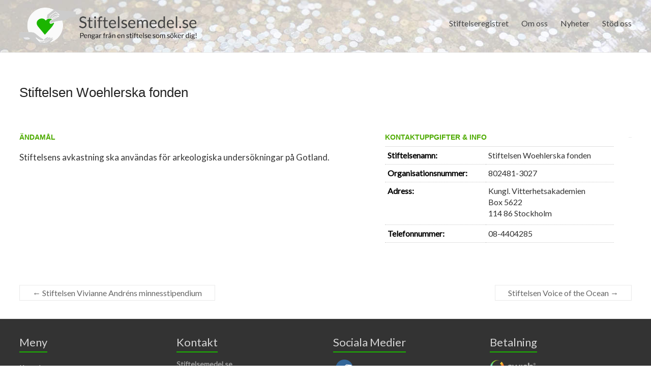

--- FILE ---
content_type: text/html; charset=UTF-8
request_url: https://stiftelsemedel.se/stiftelsen-woehlerska-fonden/
body_size: 7730
content:

<!DOCTYPE html>
<!--[if IE 7]>
<html class="ie ie7" dir="ltr" lang="sv-SE" prefix="og: https://ogp.me/ns#">
<![endif]-->
<!--[if IE 8]>
<html class="ie ie8" dir="ltr" lang="sv-SE" prefix="og: https://ogp.me/ns#">
<![endif]-->
<!--[if !(IE 7) & !(IE 8)]><!-->
<html dir="ltr" lang="sv-SE" prefix="og: https://ogp.me/ns#">
<!--<![endif]-->
<head>
	
<meta charset="UTF-8" />
<meta name="viewport" content="width=device-width, initial-scale=1">
<link rel="profile" href="https://gmpg.org/xfn/11" />
<link rel="pingback" href="https://stiftelsemedel.se/xmlrpc.php" />
<link rel="stylesheet" href="https://stiftelsemedel.se/wp-content/plugins/jch-optimize/media/cache/css/283c95acafa67a0dc251ee6aeddad45fc057f47bc9ed546ac24a79c340a6ab84.css" />
<title>Stiftelsen Woehlerska fonden | Stiftelsemedel.se</title>

		<!-- All in One SEO 4.5.9.2 - aioseo.com -->
		<meta name="description" content="Stiftelsens avkastning ska användas för arkeologiska undersökningar på Gotland." />
		<meta name="robots" content="max-image-preview:large" />
		<link rel="canonical" href="https://stiftelsemedel.se/stiftelsen-woehlerska-fonden/" />
		<meta name="generator" content="All in One SEO (AIOSEO) 4.5.9.2" />
		<meta property="og:locale" content="sv_SE" />
		<meta property="og:site_name" content="Stiftelsemedel.se | Pengar från en stiftelse som söker dig" />
		<meta property="og:type" content="article" />
		<meta property="og:title" content="Stiftelsen Woehlerska fonden | Stiftelsemedel.se" />
		<meta property="og:description" content="Stiftelsens avkastning ska användas för arkeologiska undersökningar på Gotland." />
		<meta property="og:url" content="https://stiftelsemedel.se/stiftelsen-woehlerska-fonden/" />
		<meta property="article:published_time" content="2023-02-04T14:18:09+00:00" />
		<meta property="article:modified_time" content="2026-01-04T03:50:12+00:00" />
		<meta name="twitter:card" content="summary" />
		<meta name="twitter:title" content="Stiftelsen Woehlerska fonden | Stiftelsemedel.se" />
		<meta name="twitter:description" content="Stiftelsens avkastning ska användas för arkeologiska undersökningar på Gotland." />
		<meta name="google" content="nositelinkssearchbox" />
		<script type="application/ld+json" class="aioseo-schema">
			{"@context":"https:\/\/schema.org","@graph":[{"@type":"Article","@id":"https:\/\/stiftelsemedel.se\/stiftelsen-woehlerska-fonden\/#article","name":"Stiftelsen Woehlerska fonden | Stiftelsemedel.se","headline":"Stiftelsen Woehlerska fonden","author":{"@id":"https:\/\/stiftelsemedel.se\/author\/stiftelsemedel\/#author"},"publisher":{"@id":"https:\/\/stiftelsemedel.se\/#organization"},"datePublished":"2023-02-04T16:18:09+02:00","dateModified":"2026-01-04T05:50:12+02:00","inLanguage":"sv-SE","mainEntityOfPage":{"@id":"https:\/\/stiftelsemedel.se\/stiftelsen-woehlerska-fonden\/#webpage"},"isPartOf":{"@id":"https:\/\/stiftelsemedel.se\/stiftelsen-woehlerska-fonden\/#webpage"},"articleSection":"Stockholms L\u00e4n"},{"@type":"BreadcrumbList","@id":"https:\/\/stiftelsemedel.se\/stiftelsen-woehlerska-fonden\/#breadcrumblist","itemListElement":[{"@type":"ListItem","@id":"https:\/\/stiftelsemedel.se\/#listItem","position":1,"name":"Hem","item":"https:\/\/stiftelsemedel.se\/","nextItem":"https:\/\/stiftelsemedel.se\/stiftelsen-woehlerska-fonden\/#listItem"},{"@type":"ListItem","@id":"https:\/\/stiftelsemedel.se\/stiftelsen-woehlerska-fonden\/#listItem","position":2,"name":"Stiftelsen Woehlerska fonden","previousItem":"https:\/\/stiftelsemedel.se\/#listItem"}]},{"@type":"Organization","@id":"https:\/\/stiftelsemedel.se\/#organization","name":"Stiftelsemedel.se","url":"https:\/\/stiftelsemedel.se\/"},{"@type":"Person","@id":"https:\/\/stiftelsemedel.se\/author\/stiftelsemedel\/#author","url":"https:\/\/stiftelsemedel.se\/author\/stiftelsemedel\/","name":"stiftelsemedel","image":{"@type":"ImageObject","@id":"https:\/\/stiftelsemedel.se\/stiftelsen-woehlerska-fonden\/#authorImage","url":"https:\/\/secure.gravatar.com\/avatar\/2b5074fcdac7bfd878fa26e033766034?s=96&d=mm&r=g","width":96,"height":96,"caption":"stiftelsemedel"}},{"@type":"WebPage","@id":"https:\/\/stiftelsemedel.se\/stiftelsen-woehlerska-fonden\/#webpage","url":"https:\/\/stiftelsemedel.se\/stiftelsen-woehlerska-fonden\/","name":"Stiftelsen Woehlerska fonden | Stiftelsemedel.se","description":"Stiftelsens avkastning ska anv\u00e4ndas f\u00f6r arkeologiska unders\u00f6kningar p\u00e5 Gotland.","inLanguage":"sv-SE","isPartOf":{"@id":"https:\/\/stiftelsemedel.se\/#website"},"breadcrumb":{"@id":"https:\/\/stiftelsemedel.se\/stiftelsen-woehlerska-fonden\/#breadcrumblist"},"author":{"@id":"https:\/\/stiftelsemedel.se\/author\/stiftelsemedel\/#author"},"creator":{"@id":"https:\/\/stiftelsemedel.se\/author\/stiftelsemedel\/#author"},"datePublished":"2023-02-04T16:18:09+02:00","dateModified":"2026-01-04T05:50:12+02:00"},{"@type":"WebSite","@id":"https:\/\/stiftelsemedel.se\/#website","url":"https:\/\/stiftelsemedel.se\/","name":"Stiftelsemedel.se","description":"Pengar fr\u00e5n en stiftelse som s\u00f6ker dig","inLanguage":"sv-SE","publisher":{"@id":"https:\/\/stiftelsemedel.se\/#organization"}}]}
		</script>
		<!-- All in One SEO -->

<link rel='dns-prefetch' href='//fonts.googleapis.com' />
<link rel='dns-prefetch' href='//maxcdn.bootstrapcdn.com' />
<link rel="alternate" type="application/rss+xml" title="Stiftelsemedel.se &raquo; Webbflöde" href="https://stiftelsemedel.se/feed/" />
<link rel="alternate" type="application/rss+xml" title="Stiftelsemedel.se &raquo; Kommentarsflöde" href="https://stiftelsemedel.se/comments/feed/" />





<link rel='stylesheet' id='contact-form-7-css' href='https://stiftelsemedel.se/wp-content/plugins/contact-form-7/includes/css/styles.css?ver=5.9.8' type='text/css' media='all' />
<link rel="stylesheet" href="https://stiftelsemedel.se/wp-content/plugins/jch-optimize/media/cache/css/283c95acafa67a0dc251ee6aeddad45f6a369f7ffe78b66f6a45153f558d05a4.css" />

<link rel='stylesheet' id='google_fonts-css' href='//fonts.googleapis.com/css?family=Lato&#038;ver=6.6.1' type='text/css' media='all' />
<link rel="stylesheet" href="https://stiftelsemedel.se/wp-content/plugins/jch-optimize/media/cache/css/283c95acafa67a0dc251ee6aeddad45f24d77b8a9c812a1c4eadc9c52969e71e.css" />
<link rel='stylesheet' id='cff-css' href='https://stiftelsemedel.se/wp-content/plugins/custom-facebook-feed/assets/css/cff-style.min.css?ver=4.2.3' type='text/css' media='all' />
<link rel='stylesheet' id='sb-font-awesome-css' href='https://maxcdn.bootstrapcdn.com/font-awesome/4.7.0/css/font-awesome.min.css?ver=6.6.1' type='text/css' media='all' />
<link rel='stylesheet' id='wp-featherlight-css' href='https://stiftelsemedel.se/wp-content/plugins/wp-featherlight/css/wp-featherlight.min.css?ver=1.3.4' type='text/css' media='all' />



<link rel="https://api.w.org/" href="https://stiftelsemedel.se/wp-json/" /><link rel="alternate" title="JSON" type="application/json" href="https://stiftelsemedel.se/wp-json/wp/v2/posts/142817" /><link rel="EditURI" type="application/rsd+xml" title="RSD" href="https://stiftelsemedel.se/xmlrpc.php?rsd" />
<link rel='shortlink' href='https://stiftelsemedel.se/?p=142817' />
<link rel="alternate" title="oEmbed (JSON)" type="application/json+oembed" href="https://stiftelsemedel.se/wp-json/oembed/1.0/embed?url=https%3A%2F%2Fstiftelsemedel.se%2Fstiftelsen-woehlerska-fonden%2F" />
<link rel="alternate" title="oEmbed (XML)" type="text/xml+oembed" href="https://stiftelsemedel.se/wp-json/oembed/1.0/embed?url=https%3A%2F%2Fstiftelsemedel.se%2Fstiftelsen-woehlerska-fonden%2F&#038;format=xml" />
		<link rel="stylesheet" href="https://stiftelsemedel.se/wp-content/plugins/jch-optimize/media/cache/css/283c95acafa67a0dc251ee6aeddad45f174dac5ec8a8638bfaee85da6aadba35.css" />
				
			
	
	<link rel="icon" href="https://stiftelsemedel.se/wp-content/uploads/2019/10/cropped-favicon-stiftelsemedel-32x32.png" sizes="32x32" />
<link rel="icon" href="https://stiftelsemedel.se/wp-content/uploads/2019/10/cropped-favicon-stiftelsemedel-192x192.png" sizes="192x192" />
<link rel="apple-touch-icon" href="https://stiftelsemedel.se/wp-content/uploads/2019/10/cropped-favicon-stiftelsemedel-180x180.png" />
<meta name="msapplication-TileImage" content="https://stiftelsemedel.se/wp-content/uploads/2019/10/cropped-favicon-stiftelsemedel-270x270.png" />
	<script type="text/javascript">
/* <![CDATA[ */
window._wpemojiSettings = {"baseUrl":"https:\/\/s.w.org\/images\/core\/emoji\/15.0.3\/72x72\/","ext":".png","svgUrl":"https:\/\/s.w.org\/images\/core\/emoji\/15.0.3\/svg\/","svgExt":".svg","source":{"concatemoji":"https:\/\/stiftelsemedel.se\/wp-includes\/js\/wp-emoji-release.min.js?ver=6.6.1"}};
/*! This file is auto-generated */
!function(i,n){var o,s,e;function c(e){try{var t={supportTests:e,timestamp:(new Date).valueOf()};sessionStorage.setItem(o,JSON.stringify(t))}catch(e){}}function p(e,t,n){e.clearRect(0,0,e.canvas.width,e.canvas.height),e.fillText(t,0,0);var t=new Uint32Array(e.getImageData(0,0,e.canvas.width,e.canvas.height).data),r=(e.clearRect(0,0,e.canvas.width,e.canvas.height),e.fillText(n,0,0),new Uint32Array(e.getImageData(0,0,e.canvas.width,e.canvas.height).data));return t.every(function(e,t){return e===r[t]})}function u(e,t,n){switch(t){case"flag":return n(e,"\ud83c\udff3\ufe0f\u200d\u26a7\ufe0f","\ud83c\udff3\ufe0f\u200b\u26a7\ufe0f")?!1:!n(e,"\ud83c\uddfa\ud83c\uddf3","\ud83c\uddfa\u200b\ud83c\uddf3")&&!n(e,"\ud83c\udff4\udb40\udc67\udb40\udc62\udb40\udc65\udb40\udc6e\udb40\udc67\udb40\udc7f","\ud83c\udff4\u200b\udb40\udc67\u200b\udb40\udc62\u200b\udb40\udc65\u200b\udb40\udc6e\u200b\udb40\udc67\u200b\udb40\udc7f");case"emoji":return!n(e,"\ud83d\udc26\u200d\u2b1b","\ud83d\udc26\u200b\u2b1b")}return!1}function f(e,t,n){var r="undefined"!=typeof WorkerGlobalScope&&self instanceof WorkerGlobalScope?new OffscreenCanvas(300,150):i.createElement("canvas"),a=r.getContext("2d",{willReadFrequently:!0}),o=(a.textBaseline="top",a.font="600 32px Arial",{});return e.forEach(function(e){o[e]=t(a,e,n)}),o}function t(e){var t=i.createElement("script");t.src=e,t.defer=!0,i.head.appendChild(t)}"undefined"!=typeof Promise&&(o="wpEmojiSettingsSupports",s=["flag","emoji"],n.supports={everything:!0,everythingExceptFlag:!0},e=new Promise(function(e){i.addEventListener("DOMContentLoaded",e,{once:!0})}),new Promise(function(t){var n=function(){try{var e=JSON.parse(sessionStorage.getItem(o));if("object"==typeof e&&"number"==typeof e.timestamp&&(new Date).valueOf()<e.timestamp+604800&&"object"==typeof e.supportTests)return e.supportTests}catch(e){}return null}();if(!n){if("undefined"!=typeof Worker&&"undefined"!=typeof OffscreenCanvas&&"undefined"!=typeof URL&&URL.createObjectURL&&"undefined"!=typeof Blob)try{var e="postMessage("+f.toString()+"("+[JSON.stringify(s),u.toString(),p.toString()].join(",")+"));",r=new Blob([e],{type:"text/javascript"}),a=new Worker(URL.createObjectURL(r),{name:"wpTestEmojiSupports"});return void(a.onmessage=function(e){c(n=e.data),a.terminate(),t(n)})}catch(e){}c(n=f(s,u,p))}t(n)}).then(function(e){for(var t in e)n.supports[t]=e[t],n.supports.everything=n.supports.everything&&n.supports[t],"flag"!==t&&(n.supports.everythingExceptFlag=n.supports.everythingExceptFlag&&n.supports[t]);n.supports.everythingExceptFlag=n.supports.everythingExceptFlag&&!n.supports.flag,n.DOMReady=!1,n.readyCallback=function(){n.DOMReady=!0}}).then(function(){return e}).then(function(){var e;n.supports.everything||(n.readyCallback(),(e=n.source||{}).concatemoji?t(e.concatemoji):e.wpemoji&&e.twemoji&&(t(e.twemoji),t(e.wpemoji)))}))}((window,document),window._wpemojiSettings);
/* ]]> */
</script>
<script type='text/javascript'>ajaxurl='https://stiftelsemedel.se/wp-admin/admin-ajax.php';pf_nonce='d2a26b6eff';</script>
	<script src="https://stiftelsemedel.se/wp-content/plugins/jch-optimize/media/cache/js/283c95acafa67a0dc251ee6aeddad45f6b472164b1f5fcff48c47c50f3d9b366.js"></script>





	</head>

<body data-rsssl=1 class="post-template-default single single-post postid-142817 single-format-standard custom-background wp-featherlight-captions no-sidebar-full-width wide-1218">






<div id="page" class="hfeed site">
		<header id="masthead" class="site-header clearfix">

		
		<div id="header-text-nav-container">
			<div class="inner-wrap">

				<div id="header-text-nav-wrap" class="clearfix">
					<div id="header-left-section">
													<div id="header-logo-image">
								<a href="https://stiftelsemedel.se/" title="Stiftelsemedel.se" rel="home"><img src="https://stiftelsemedel.se/wp-content/uploads/2019/10/logo-stiftelesemedel.png" alt="Stiftelsemedel.se"></a>
							</div><!-- #header-logo-image -->
											</div><!-- #header-left-section -->
					<div id="header-right-section">
												<nav id="site-navigation" class="main-navigation" role="navigation">
							<h3 class="menu-toggle">Meny</h3>
							<div class="menu-main-navigation-container"><ul id="menu-main-navigation" class="menu"><li id="menu-item-7115" class="menu-item menu-item-type-post_type menu-item-object-page menu-item-7115"><a href="https://stiftelsemedel.se/companylist/">Stiftelseregistret</a></li>
<li id="menu-item-91" class="menu-item menu-item-type-post_type menu-item-object-page menu-item-has-children menu-item-91"><a href="https://stiftelsemedel.se/about-us/">Om oss</a>
<ul class="sub-menu">
	<li id="menu-item-65420" class="menu-item menu-item-type-post_type menu-item-object-page menu-item-65420"><a href="https://stiftelsemedel.se/styrelse-och-ledning/">Styrelse och Ledning</a></li>
	<li id="menu-item-65423" class="menu-item menu-item-type-post_type menu-item-object-page menu-item-65423"><a href="https://stiftelsemedel.se/vanliga-fragor/">FAQ &#8211; vanliga frågor</a></li>
	<li id="menu-item-65419" class="menu-item menu-item-type-post_type menu-item-object-page menu-item-65419"><a href="https://stiftelsemedel.se/bakgrund/">Bakgrund</a></li>
	<li id="menu-item-109" class="menu-item menu-item-type-post_type menu-item-object-page menu-item-109"><a href="https://stiftelsemedel.se/contact/">Kontakt</a></li>
</ul>
</li>
<li id="menu-item-65430" class="menu-item menu-item-type-post_type menu-item-object-page menu-item-65430"><a href="https://stiftelsemedel.se/nyheter/">Nyheter</a></li>
<li id="menu-item-107023" class="menu-item menu-item-type-custom menu-item-object-custom menu-item-has-children menu-item-107023"><a>Stöd oss</a>
<ul class="sub-menu">
	<li id="menu-item-65391" class="menu-item menu-item-type-post_type menu-item-object-page menu-item-65391"><a href="https://stiftelsemedel.se/ge-en-gava/">Ge en gåva</a></li>
	<li id="menu-item-107026" class="menu-item menu-item-type-post_type menu-item-object-page menu-item-107026"><a href="https://stiftelsemedel.se/ge-en-minnesgava/">Ge en minnesgåva</a></li>
</ul>
</li>
</ul></div>						</nav>
			    	</div><!-- #header-right-section -->

			   </div><!-- #header-text-nav-wrap -->
			</div><!-- .inner-wrap -->
		</div><!-- #header-text-nav-container -->

				<img src="https://stiftelsemedel.se/wp-content/uploads/2019/02/cropped-jean-lakosnyk-1325-unsplash-e1551437145981.jpg" class="header-image" width="1500" height="428" alt="Stiftelsemedel.se">
	
						<div class="header-post-title-container clearfix">
					<div class="inner-wrap">
												<div class="post-title-wrapper">
													   	<h1 class="header-post-title-class">Stiftelsen Woehlerska fonden</h1>
						   						</div>
											</div>
				</div>
				</header>
			<div id="main" class="clearfix">
		<div class="inner-wrap">

			
	<div id="primary">
		<div id="content" class="clearfix">
						
				
<style>

	#header-text-nav-container {
	    background-image: url(https://www.stiftelsemedel.se/wp-content/uploads/2019/03/mynt-i-vatten2.jpg);
	    background-repeat: no-repeat;
	    background-size: cover;
	}

	.header-post-title-container {
    	box-shadow: none;
    	border-bottom: 0;
    	padding-top: 60px;
	}

	.header-post-title-class {
	    font-size: 26px;
	    padding-bottom: 0;
	    font-family: sans-serif;
	    max-width: 670px;
	}

	#main {
    padding-top: 20px;
	}

	p,td{
		color: #333;
	}
	
	h6 {
		font-size: 14px;
	    line-height: 0px;
	    font-family: sans-serif;
	    font-weight: 600;
	    margin-bottom: 0;
	    color: #4dab00;
    }

	.company-block{
	    border-top: 1px solid #c5c5c5;
	    padding: 0 16px;
	    height: auto;
	    display: inline-block;
	    width: 50%;
	}

	.company-block h6 {
	    line-height: 29px;
	    display: inline-block;
	    text-decoration: none;
	    bottom: 30px;
	    left: -2px;
	    position: relative;
	    border-top: 1px solid #c5c5c5;
	    border-right: 1px solid #c5c5c5;
	    border-left: 1px solid #c5c5c5;
	    background: #ffffff;
	    padding-bottom: 0;
	    padding-left: 10px;
	    padding-right: 10px;
	    border-top-left-radius: 9px;
	    border-top-right-radius: 9px;
	}

	/*.company-wrapper a:hover .icon-info-single {
	    color: #67d110 !important;
	}
	.company-wrapper a:hover{
	    text-decoration: none !important;
	}*/


 

    .document-icon{
		position: relative;
	    width: 19px;
	    top: 2px;
	    left: 0;
	    padding-right: 4px;
	    margin: 0;
    }
	.nodata-notice span, .nodata-notice{
		color: #ff6a6a;
    	font-size: 13px;
    	font-weight: 100;
    	text-transform: uppercase;
	}

	.other_info{
		margin-top: 15px;
		margin-right: 32px;
		margin-bottom: 40px;
    	padding: 25px 20px 5px 30px;
	    border-radius: 3px;
	    box-shadow: 0px 3px 12px 2px #eaeaea;
    	font-family: sans-serif;
    	color: #333;
	}

	.other_info ul, .other_info ol {
	    margin-top: -14px;
	}
	
	.tg-one-half p, .tg-one-third p, .tg-one-fourth p {
    	text-align: inherit;
	}
	.custom-half{
	    width: 54.768473%;
	}

	.custom-half p{
    	padding: 10px 12px 20px 0;
	    font-size: 17px;
	    /*background: #f1f1f1;*/
	    /*border-radius: 3px;
	    border: 1px solid #dcdcdc;*/
	}

	.custom-half p:first-child::first-letter{
		font-size: 150%;
   		padding-right: 2px;
	}

	.tg-one-third.custom-third h6{
		border-bottom: 1px solid #e0e0e0;
	}


    .custom-third tr{
    	border-bottom: 1px dotted #c7c7c7;
	}

   .custom-third tr{
	    -ms-word-break: break-all;
	    word-break: break-all;
	    word-break: break-word;
	    -webkit-hyphens: auto;
	    -moz-hyphens: auto;
	    hyphens: auto;
  	}

	.custom-third{
		width: 37.407225%;
	}

	.custom-third ul, .custom-third ol {
    	margin-bottom: 5px;
	}

	td{
		border: none;
		padding-left: 5px;
	}

	ul{
		list-style: none !important;
    	padding: 0 !important;
	}

	.post-name{
		font-weight: 600;
		color: #000;
	}

	@media screen and (max-width: 1100px) {
		.header-post-title-container {
		    padding-top: 30px;
		}

		.header-post-title-class {
		    font-size: 22px;
		    line-height: 28px;
		}

		.other_info {
			margin-top: inherit;
		    margin-right: 20px;
		}

		.custom-half, .custom-third {
			width:100%;
			margin: 0;
		}

		.custom-third td, .company-block td {
    		font-size: 14px;
		}
		.company-block {
		    width: 100% !important;
		    border-top: none;
		    padding: 0;
		    display: block;
		}
		.company-block td {
    		width: 235px;
		    float: left;
		    margin-bottom: 10px;
		}
		.company-block td a{
    		color: inherit !important;
    		text-align: center;
    		color: #fff !important;
		}
		.company-block h6 {
		    line-height: 29px;
		    bottom: 10px;
		    left: 0;
		    position: relative;
		    border-top: none;
		    border-right: none;
		    border-left: none;
		    padding-bottom: 0;
		    padding-left: 0;
		    padding-right: 0;
		    border-top-left-radius: 0;
		    border-top-right-radius: 0;
		}
			.document-icon {
		    top: 0px;
		}
	}

    
</style>

<article id="post-142817" class="post-142817 post type-post status-publish format-standard hentry category-stockholms-lan">
		<div class="entry-content clearfix">
				<div class="tg-one-half custom-half">
			<h6>ÄNDAMÅL</h6>
			<p>Stiftelsens avkastning ska användas för arkeologiska undersökningar på Gotland.</p>
			 
					</div>
		
		<div class="tg-one-third custom-third">
		<h6>KONTAKTUPPGIFTER & INFO</h6>
		<table style="width:100%">
			<tr>
			<td class="post-name">Stiftelsenamn:</td><td>Stiftelsen Woehlerska fonden</td>			</tr>
			<tr><td class="post-name">Organisationsnummer:</td><td>802481-3027</td></tr>			<tr>
				<td class="post-name">Adress:</td>
				<td>
					<ul>
						<li>Kungl. Vitterhetsakademien</li>						<li>Box 5622</li>						<li>114 86&nbsp;Stockholm</li>
					</ul>
				</td>
			</tr>
							<tr>
					<td class="post-name">Telefonnummer:</td>
					<td>08-4404285</td>
				</tr>
			
						
								</table>
		</div>

		

				<hr>
</div>
</article>

				
		<ul class="default-wp-page clearfix">
			<li class="previous"><a href="https://stiftelsemedel.se/stiftelsen-vivianne-andrns-minnesstipendium/" rel="prev"><span class="meta-nav">&larr;</span> Stiftelsen Vivianne Andréns minnesstipendium</a></li>
			<li class="next"><a href="https://stiftelsemedel.se/stiftelsen-voice-of-the-ocean/" rel="next">Stiftelsen Voice of the Ocean <span class="meta-nav">&rarr;</span></a></li>
		</ul>
	
				
			
		</div><!-- #content -->
	</div><!-- #primary -->
	
		
	

		</div><!-- .inner-wrap -->
	</div><!-- #main -->	
			<footer id="colophon" class="clearfix">	
			
<div class="footer-widgets-wrapper">
	<div class="inner-wrap">
		<div class="footer-widgets-area clearfix">
			<div class="tg-one-fourth tg-column-1">
				<aside id="text-2" class="widget widget_text"><h3 class="widget-title"><span>Meny</span></h3>			<div class="textwidget"><div class="menu-footer-menu-container">
<ul id="menu-footer-menu" class="menu">
<li id="menu-item-111" class="menu-item menu-item-type-post_type menu-item-object-page menu-item-111"><a href="https://stiftelsemedel.se/contact/">Kontakta oss</a></li>
<li id="menu-item-117" class="menu-item menu-item-type-post_type menu-item-object-page menu-item-117"><a href="https://stiftelsemedel.se/privacy-policy/">Privacy Policy App</a>&nbsp;&nbsp;<a href="https://stiftelsemedel.se/privacy-policy/" style="color: #67d110 !important;">Läs mer</a></li>
</ul>
</div>
</div>
		</aside>			</div>
			<div class="tg-one-fourth tg-column-2">
				<aside id="text-7" class="widget widget_text"><h3 class="widget-title"><span>Kontakt</span></h3>			<div class="textwidget"><p><strong>Stiftelsemedel.se</strong><br />
Tor-Björn Willberg<br />
Götgatan 107A, 3 tr, 1301<br />
116 62 Stockholm</p>
<p><a href="mailto:info@stiftelsemedel.se">info@stiftelsemedel.se</a></p>
</div>
		</aside>			</div>
			<div class="tg-one-fourth tg-after-two-blocks-clearfix tg-column-3">
				<aside id="text-4" class="widget widget_text"><h3 class="widget-title"><span>Sociala Medier</span></h3>			<div class="textwidget"><p><a href="https://www.facebook.com/stiftelsemedel.se/" target="_blank" rel="noopener"><img decoding="async" style="padding-left: 5px;" src="https://www.stiftelsemedel.se/wp-content/uploads/2019/10/stiftelsemedel-fb2.png" width="34" alt=""> <span style="line-height: 2.5; padding-left: 5px;"> Besök oss på Facebook</span></a></p>
</div>
		</aside>			</div>
			<div class="tg-one-fourth tg-one-fourth-last tg-column-4">
				<aside id="text-5" class="widget widget_text"><h3 class="widget-title"><span>Betalning</span></h3>			<div class="textwidget"></div>
		</aside><aside id="widget_sp_image-6" class="widget widget_sp_image"><img width="90" height="28" class="attachment-90x28" style="max-width: 100%;" src="https://stiftelsemedel.se/wp-content/uploads/2015/03/swish_logo_secondary_RGB1.png" /><div class="widget_sp_image-description" ><p>Swish 1234 275 962</p>
</div></aside><aside id="widget_sp_image-7" class="widget widget_sp_image"><img width="90" height="20" class="attachment-90x20" style="max-width: 100%;" src="https://stiftelsemedel.se/wp-content/uploads/2015/03/bankgirot-logo-white.png" /><div class="widget_sp_image-description" ><p>BG: 647-5578</p>
</div></aside>			</div>
		</div>
	</div>
</div>	
			<div class="footer-socket-wrapper clearfix">
				<div class="inner-wrap">
					<div class="footer-socket-area">
						<div class="copyright">Copyright &copy; 2026 <a href="https://stiftelsemedel.se/" title="Stiftelsemedel.se" ><span>Stiftelsemedel.se.</span></a> </div>						<nav class="small-menu clearfix">
							<div class="menu-footer-menu-container"><ul id="menu-footer-menu" class="menu"><li id="menu-item-111" class="menu-item menu-item-type-post_type menu-item-object-page menu-item-111"><a href="https://stiftelsemedel.se/contact/">Kontakta oss</a></li>
<li id="menu-item-117" class="menu-item menu-item-type-post_type menu-item-object-page menu-item-117"><a href="https://stiftelsemedel.se/privacy-policy/">Privacy Policy App</a></li>
</ul></div>		    			</nav>
					</div>
				</div>
			</div>			
		</footer>
		<a href="#masthead" id="scroll-up"></a>	
	</div><!-- #page -->
	<!-- Custom Facebook Feed JS -->
<script type="text/javascript">var cffajaxurl = "https://stiftelsemedel.se/wp-admin/admin-ajax.php";
var cfflinkhashtags = "true";
</script>
<script type="text/javascript" src="https://stiftelsemedel.se/wp-includes/js/dist/hooks.min.js?ver=2810c76e705dd1a53b18" id="wp-hooks-js"></script>
<script type="text/javascript" src="https://stiftelsemedel.se/wp-includes/js/dist/i18n.min.js?ver=5e580eb46a90c2b997e6" id="wp-i18n-js"></script>
<script type="text/javascript" id="wp-i18n-js-after">
/* <![CDATA[ */
wp.i18n.setLocaleData( { 'text direction\u0004ltr': [ 'ltr' ] } );
/* ]]> */
</script>
<script type="text/javascript" src="https://stiftelsemedel.se/wp-content/plugins/contact-form-7/includes/swv/js/index.js?ver=5.9.8" id="swv-js"></script>
<script type="text/javascript" id="contact-form-7-js-extra">
/* <![CDATA[ */
var wpcf7 = {"api":{"root":"https:\/\/stiftelsemedel.se\/wp-json\/","namespace":"contact-form-7\/v1"}};
/* ]]> */
</script>
<script type="text/javascript" id="contact-form-7-js-translations">
/* <![CDATA[ */
( function( domain, translations ) {
	var localeData = translations.locale_data[ domain ] || translations.locale_data.messages;
	localeData[""].domain = domain;
	wp.i18n.setLocaleData( localeData, domain );
} )( "contact-form-7", {"translation-revision-date":"2024-07-17 08:21:03+0000","generator":"GlotPress\/4.0.1","domain":"messages","locale_data":{"messages":{"":{"domain":"messages","plural-forms":"nplurals=2; plural=n != 1;","lang":"sv_SE"},"This contact form is placed in the wrong place.":["Detta kontaktformul\u00e4r \u00e4r placerat p\u00e5 fel st\u00e4lle."],"Error:":["Fel:"]}},"comment":{"reference":"includes\/js\/index.js"}} );
/* ]]> */
</script>
<script type="text/javascript" src="https://stiftelsemedel.se/wp-content/plugins/contact-form-7/includes/js/index.js?ver=5.9.8" id="contact-form-7-js"></script>
<script type="text/javascript" src="https://stiftelsemedel.se/wp-content/themes/spacious/js/navigation.js?ver=6.6.1" id="spacious-navigation-js"></script>
<script type="text/javascript" src="https://stiftelsemedel.se/wp-content/plugins/custom-facebook-feed/assets/js/cff-scripts.min.js?ver=4.2.3" id="cffscripts-js"></script>
<script type="text/javascript" src="https://stiftelsemedel.se/wp-content/plugins/wp-featherlight/js/wpFeatherlight.pkgd.min.js?ver=1.3.4" id="wp-featherlight-js"></script>
</body>
</html>